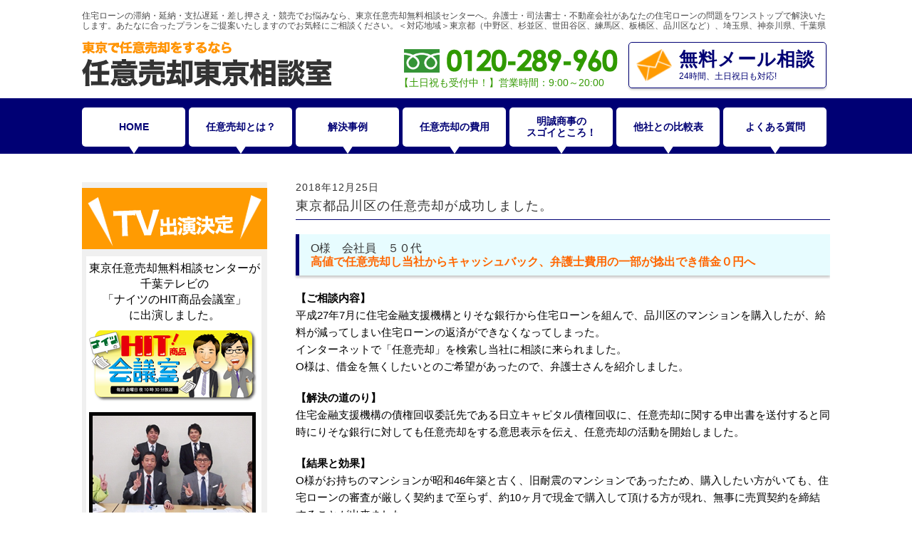

--- FILE ---
content_type: text/html; charset=UTF-8
request_url: https://ninbai-onestop.com/2018/12/25/%E6%9D%B1%E4%BA%AC%E9%83%BD%E5%93%81%E5%B7%9D%E5%8C%BA%E3%81%AE%E4%BB%BB%E6%84%8F%E5%A3%B2%E5%8D%B4%E3%81%8C%E6%88%90%E5%8A%9F%E3%81%97%E3%81%BE%E3%81%97%E3%81%9F%E3%80%82/
body_size: 9766
content:

<!DOCTYPE html>
<html lang="ja">
<head>
	<meta charset="UTF-8">
	<meta name="viewport" content="width=device-width,user-scalable=no,maximum-scale=1">
	<meta name="google-site-verification" content="4x8xoimdsNMnHqwPvHEjPYebL2qYOoQso1JazZp3mNQ" />
	<meta property="og:title" content="任意売却東京相談室〜住宅ローンの滞納でお困りなら〜">
	<meta property="og:type" content="website">
	<meta property="og:url" content="http://ninbai-onestop.com/2018/12/25/%E6%9D%B1%E4%BA%AC%E9%83%BD%E5%93%81%E5%B7%9D%E5%8C%BA%E3%81%AE%E4%BB%BB%E6%84%8F%E5%A3%B2%E5%8D%B4%E3%81%8C%E6%88%90%E5%8A%9F%E3%81%97%E3%81%BE%E3%81%97%E3%81%9F%E3%80%82/">
	<meta property="og:image" content="https://ninbai-onestop.com/wordpress/wp-content/themes/ninbai_onestop/img/slide01.png">
	<meta property="og:site_name" content="任意売却東京相談室〜住宅ローンの滞納でお困りなら〜">
	<meta property="og:description" content="任意売却東京相談室では、任意売却の新しいシステムを作成。売却代金から配分される仲介手数料を最大５０％キャッシュバックします。テレビで紹介されたお金が残る任意売却で、住宅ローン滞納・延納・支払遅延・競売などのお悩みを解決。（埼玉県を中心に関東圏対応。）">
	<title>東京都品川区の任意売却が成功しました。 | 任意売却に強い相談所は東京任意売却無料相談センター</title>
	
	<link rel="stylesheet" href="https://ninbai-onestop.com/wordpress/wp-content/themes/ninbai_onestop/css/reset.css">
	<link rel="stylesheet" href="https://ninbai-onestop.com/wordpress/wp-content/themes/ninbai_onestop/css/bxslider.css" />
	<link rel="stylesheet" href="https://ninbai-onestop.com/wordpress/wp-content/themes/ninbai_onestop/style.css?20260129093306">
	<link rel="stylesheet" href="//netdna.bootstrapcdn.com/font-awesome/4.0.3/css/font-awesome.min.css"> <!-- font-family : FontAwesome; -->
	
	<script src="https://ajax.googleapis.com/ajax/libs/jquery/3.2.1/jquery.min.js"></script>
<!--	<script src="--><!--/js/bxslider.js" /></script>-->
	<script src="https://ninbai-onestop.com/wordpress/wp-content/themes/ninbai_onestop/js/smoothscroll.js"></script>
	
<!--<script>-->
<!--	$(document).ready(function(){-->
<!--	-->
<!--			$(function(){-->
<!--			$('.slide_body').bxSlider({-->
<!--				slideWidth: 1350,-->
<!--				minSlides: 1,-->
<!--				maxSlides: 1,-->
<!--				moveSlides: 1,-->
<!--				slideMargin: 0,-->
<!--				auto: true,-->
<!--				speed: 500,-->
<!--				pause: 3200-->
<!--			});-->
<!--		});-->
<!---->
<!--	})-->
<!--</script>-->
	<!-- Global site tag (gtag.js) - Google Analytics -->
	<script async src="https://www.googletagmanager.com/gtag/js?id=UA-43854987-1"></script>
	<script>
		window.dataLayer = window.dataLayer || [];
		function gtag(){dataLayer.push(arguments);}
		gtag('js', new Date());

		gtag('config', 'UA-43854987-1');
	</script>
    
	
<!-- All in One SEO Pack 2.3.10.2 by Michael Torbert of Semper Fi Web Design[965,972] -->
<link rel="canonical" href="https://ninbai-onestop.com/2018/12/25/%e6%9d%b1%e4%ba%ac%e9%83%bd%e5%93%81%e5%b7%9d%e5%8c%ba%e3%81%ae%e4%bb%bb%e6%84%8f%e5%a3%b2%e5%8d%b4%e3%81%8c%e6%88%90%e5%8a%9f%e3%81%97%e3%81%be%e3%81%97%e3%81%9f%e3%80%82/" />
<!-- /all in one seo pack -->
<link rel='dns-prefetch' href='//s.w.org' />
<link rel="alternate" type="application/rss+xml" title="任意売却に強い相談所は東京任意売却無料相談センター &raquo; 東京都品川区の任意売却が成功しました。 のコメントのフィード" href="https://ninbai-onestop.com/2018/12/25/%e6%9d%b1%e4%ba%ac%e9%83%bd%e5%93%81%e5%b7%9d%e5%8c%ba%e3%81%ae%e4%bb%bb%e6%84%8f%e5%a3%b2%e5%8d%b4%e3%81%8c%e6%88%90%e5%8a%9f%e3%81%97%e3%81%be%e3%81%97%e3%81%9f%e3%80%82/feed/" />
		<script type="text/javascript">
			window._wpemojiSettings = {"baseUrl":"https:\/\/s.w.org\/images\/core\/emoji\/11\/72x72\/","ext":".png","svgUrl":"https:\/\/s.w.org\/images\/core\/emoji\/11\/svg\/","svgExt":".svg","source":{"concatemoji":"https:\/\/ninbai-onestop.com\/wordpress\/wp-includes\/js\/wp-emoji-release.min.js?ver=4.9.26"}};
			!function(e,a,t){var n,r,o,i=a.createElement("canvas"),p=i.getContext&&i.getContext("2d");function s(e,t){var a=String.fromCharCode;p.clearRect(0,0,i.width,i.height),p.fillText(a.apply(this,e),0,0);e=i.toDataURL();return p.clearRect(0,0,i.width,i.height),p.fillText(a.apply(this,t),0,0),e===i.toDataURL()}function c(e){var t=a.createElement("script");t.src=e,t.defer=t.type="text/javascript",a.getElementsByTagName("head")[0].appendChild(t)}for(o=Array("flag","emoji"),t.supports={everything:!0,everythingExceptFlag:!0},r=0;r<o.length;r++)t.supports[o[r]]=function(e){if(!p||!p.fillText)return!1;switch(p.textBaseline="top",p.font="600 32px Arial",e){case"flag":return s([55356,56826,55356,56819],[55356,56826,8203,55356,56819])?!1:!s([55356,57332,56128,56423,56128,56418,56128,56421,56128,56430,56128,56423,56128,56447],[55356,57332,8203,56128,56423,8203,56128,56418,8203,56128,56421,8203,56128,56430,8203,56128,56423,8203,56128,56447]);case"emoji":return!s([55358,56760,9792,65039],[55358,56760,8203,9792,65039])}return!1}(o[r]),t.supports.everything=t.supports.everything&&t.supports[o[r]],"flag"!==o[r]&&(t.supports.everythingExceptFlag=t.supports.everythingExceptFlag&&t.supports[o[r]]);t.supports.everythingExceptFlag=t.supports.everythingExceptFlag&&!t.supports.flag,t.DOMReady=!1,t.readyCallback=function(){t.DOMReady=!0},t.supports.everything||(n=function(){t.readyCallback()},a.addEventListener?(a.addEventListener("DOMContentLoaded",n,!1),e.addEventListener("load",n,!1)):(e.attachEvent("onload",n),a.attachEvent("onreadystatechange",function(){"complete"===a.readyState&&t.readyCallback()})),(n=t.source||{}).concatemoji?c(n.concatemoji):n.wpemoji&&n.twemoji&&(c(n.twemoji),c(n.wpemoji)))}(window,document,window._wpemojiSettings);
		</script>
		<style type="text/css">
img.wp-smiley,
img.emoji {
	display: inline !important;
	border: none !important;
	box-shadow: none !important;
	height: 1em !important;
	width: 1em !important;
	margin: 0 .07em !important;
	vertical-align: -0.1em !important;
	background: none !important;
	padding: 0 !important;
}
</style>
<link rel='https://api.w.org/' href='https://ninbai-onestop.com/wp-json/' />
<link rel="EditURI" type="application/rsd+xml" title="RSD" href="https://ninbai-onestop.com/wordpress/xmlrpc.php?rsd" />
<link rel="wlwmanifest" type="application/wlwmanifest+xml" href="https://ninbai-onestop.com/wordpress/wp-includes/wlwmanifest.xml" /> 
<link rel='prev' title='東京都狛江市の任意売却が成功しました。' href='https://ninbai-onestop.com/2018/12/23/%e6%9d%b1%e4%ba%ac%e9%83%bd%e7%8b%9b%e6%b1%9f%e5%b8%82%e3%81%ae%e4%bb%bb%e6%84%8f%e5%a3%b2%e5%8d%b4%e3%81%8c%e6%88%90%e5%8a%9f%e3%81%97%e3%81%be%e3%81%97%e3%81%9f%e3%80%82/' />
<link rel='next' title='任意売却東京のホームページをご覧いただき、ありがとうございます。' href='https://ninbai-onestop.com/2018/12/30/%e4%bb%bb%e6%84%8f%e5%a3%b2%e5%8d%b4%e6%9d%b1%e4%ba%ac%e3%81%ae%e3%83%9b%e3%83%bc%e3%83%a0%e3%83%9a%e3%83%bc%e3%82%b8%e3%82%92%e3%81%94%e8%a6%a7%e3%81%84%e3%81%9f%e3%81%a0%e3%81%8d%e3%80%81%e3%81%82/' />
<meta name="generator" content="WordPress 4.9.26" />
<link rel='shortlink' href='https://ninbai-onestop.com/?p=1771' />
<link rel="alternate" type="application/json+oembed" href="https://ninbai-onestop.com/wp-json/oembed/1.0/embed?url=https%3A%2F%2Fninbai-onestop.com%2F2018%2F12%2F25%2F%25e6%259d%25b1%25e4%25ba%25ac%25e9%2583%25bd%25e5%2593%2581%25e5%25b7%259d%25e5%258c%25ba%25e3%2581%25ae%25e4%25bb%25bb%25e6%2584%258f%25e5%25a3%25b2%25e5%258d%25b4%25e3%2581%258c%25e6%2588%2590%25e5%258a%259f%25e3%2581%2597%25e3%2581%25be%25e3%2581%2597%25e3%2581%259f%25e3%2580%2582%2F" />
<link rel="alternate" type="text/xml+oembed" href="https://ninbai-onestop.com/wp-json/oembed/1.0/embed?url=https%3A%2F%2Fninbai-onestop.com%2F2018%2F12%2F25%2F%25e6%259d%25b1%25e4%25ba%25ac%25e9%2583%25bd%25e5%2593%2581%25e5%25b7%259d%25e5%258c%25ba%25e3%2581%25ae%25e4%25bb%25bb%25e6%2584%258f%25e5%25a3%25b2%25e5%258d%25b4%25e3%2581%258c%25e6%2588%2590%25e5%258a%259f%25e3%2581%2597%25e3%2581%25be%25e3%2581%2597%25e3%2581%259f%25e3%2580%2582%2F&#038;format=xml" />
</head>
<body>
	<header>
		<div class="wrap ajust">
			<p class="description">住宅ローンの滞納・延納・支払遅延・差し押さえ・競売でお悩みなら、東京任意売却無料相談センターへ。弁護士・司法書士・不動産会社があなたの住宅ローンの問題をワンストップで解決いたします。あたなに合ったプランをご提案いたしますのでお気軽にご相談ください。＜対応地域＞東京都（中野区、杉並区、世田谷区、練馬区、板橋区、品川区など）、埼玉県、神奈川県、千葉県</p>
			<h1><a href="https://ninbai-onestop.com"><img src="https://ninbai-onestop.com/wordpress/wp-content/themes/ninbai_onestop/img/siteTitle.png" alt="任意売却東京相談室〜住宅ローンの滞納でお困りなら〜" /></a></h1>
			<div class="contactBox">
				<div class="tel">
					<p class="number"><img src="https://ninbai-onestop.com/wordpress/wp-content/themes/ninbai_onestop/img/numberGreen.png" alt="0120-289-960" /></p>
					<p class="businessHour">【土日祝も受付中！】営業時間：9:00～20:00</p>
				</div>
				<p class="mail"><a href="/contact/">無料メール相談<span>24時間、土日祝日も対応!</span></a></p>
			</div>
		</div>
	</header>
	<nav>
		<ul>
			<li><a href="https://ninbai-onestop.com">HOME</a></li>
			<li><a href="/categories/2001316-2/">任意売却とは？</a></li>
			<li><a href="/case/">解決事例</a></li>
			<li><a href="/categories/2001384-2/">任意売却の費用</a></li>
			<li><a href="/service/1692284-2/">明誠商事の<br>スゴイところ！</a></li>
			<li><a href="/categories/14331349537263-2/">他社との比較表</a></li>
			<li><a href="/7440374-2/">よくある質問</a></li>
		</ul>
	</nav>
		
	
	
<div class="mainBox">
 <div class="wrap">
	 <div class="mainCont">
		 
					 		
				<div class="postArea">
					<h2><span class="postTime">2018年12月25日</span>東京都品川区の任意売却が成功しました。</h2>
					<h3>O様　会社員　５０代<br />
<strong><span style="color: #ff6600;">高値で任意売却し当社からキャッシュバック、弁護士費用の一部が捻出でき借金０円へ</span></strong></h3>
<p><strong>【ご相談内容】</strong><br />
平成27年7月に住宅金融支援機構とりそな銀行から住宅ローンを組んで、品川区のマンションを購入したが、給料が減ってしまい住宅ローンの返済ができなくなってしまった。<br />
インターネットで「任意売却」を検索し当社に相談に来られました。<br />
O様は、借金を無くしたいとのご希望があったので、弁護士さんを紹介しました。</p>
<p><strong>【解決の道のり】</strong><br />
住宅金融支援機構の債権回収委託先である日立キャピタル債権回収に、任意売却に関する申出書を送付すると同時にりそな銀行に対しても任意売却をする意思表示を伝え、任意売却の活動を開始しました。</p>
<p><strong>【結果と効果】</strong><br />
O様がお持ちのマンションが昭和46年築と古く、旧耐震のマンションであったため、購入したい方がいても、住宅ローンの審査が厳しく契約まで至らず、約10ヶ月で現金で購入して頂ける方が現れ、無事に売買契約を締結することが出来ました。<br />
古いマンションであったので売買金額が低くなり、当社からのキャッシュバックも17万円程になったが、それでも弁護士さんの費用の一部を賄えました。<br />
O様にはアンケートもご協力頂き、誠にありがとうございます。</p>
<p><img class="alignnone wp-image-1772" src="http://ninbai-onestop.com/wordpress/wp-content/uploads/2018/12/品川区O様-212x300.jpg" alt="" width="632" height="894" srcset="https://ninbai-onestop.com/wordpress/wp-content/uploads/2018/12/品川区O様-212x300.jpg 212w, https://ninbai-onestop.com/wordpress/wp-content/uploads/2018/12/品川区O様-768x1086.jpg 768w, https://ninbai-onestop.com/wordpress/wp-content/uploads/2018/12/品川区O様-724x1024.jpg 724w" sizes="(max-width: 632px) 100vw, 632px" /></p>
<p>当社のキャッシュバックは、確実に住宅ローンを終わらせる近道になります。<br />
最後に、O様、任意売却を当社にご依頼していただき、誠にありがとうございました。</p>
<p><strong>任意売却と債務整理の両方ができる！</strong><br />
<strong>東京の任意売却は明誠商事へ</strong><br />
<strong>「任意売却手数料最大50％返金」で弁護士費用の全部又は一部が払え借金0に。</strong></p>
<p><img class="alignnone wp-image-1539" src="http://ninbai-onestop.com/wordpress/wp-content/uploads/2018/07/飛田2-300x285.jpg" alt="" width="283" height="269" srcset="https://ninbai-onestop.com/wordpress/wp-content/uploads/2018/07/飛田2-300x285.jpg 300w, https://ninbai-onestop.com/wordpress/wp-content/uploads/2018/07/飛田2.jpg 473w" sizes="(max-width: 283px) 100vw, 283px" /></p>
<p><strong>任意売却の進め方、債務整理の方法を丁寧にご説明致します。</strong><br />
<strong>フリーダイヤル　０１２０－２８９－９６０まで、お電話お待ちしております。</strong></p>
				</div><!-- postArea -->
			
									
	
			<ul class="pagenation">
				<li class="prev">
											<a href="https://ninbai-onestop.com/2018/12/23/%e6%9d%b1%e4%ba%ac%e9%83%bd%e7%8b%9b%e6%b1%9f%e5%b8%82%e3%81%ae%e4%bb%bb%e6%84%8f%e5%a3%b2%e5%8d%b4%e3%81%8c%e6%88%90%e5%8a%9f%e3%81%97%e3%81%be%e3%81%97%e3%81%9f%e3%80%82/" title="東京都狛江市の任意売却が成功しました。">東京都狛江市の任意売...</a>
									</li>
			<li><a href="https://ninbai-onestop.com/新着情報＆トピックス/">一覧へ</a></li>
			<li class="next">
											<a href="https://ninbai-onestop.com/2018/12/30/%e4%bb%bb%e6%84%8f%e5%a3%b2%e5%8d%b4%e6%9d%b1%e4%ba%ac%e3%81%ae%e3%83%9b%e3%83%bc%e3%83%a0%e3%83%9a%e3%83%bc%e3%82%b8%e3%82%92%e3%81%94%e8%a6%a7%e3%81%84%e3%81%9f%e3%81%a0%e3%81%8d%e3%80%81%e3%81%82/" title="任意売却東京のホームページをご覧いただき、ありがとうございます。">任意売却東京のホーム... </a>
									</li>
			</ul><!-- .pagenav --> 
			
					 <div class="underBox">
				<p><a href="お問合せ・ご相談フォーム"><img src="/common/445fcc29.jpg"></a></p>
				<p class="link right"><a href="#top" class="page_top">このページのトップに戻る</a></p>
		 </div>		
	 </div><!--mainCont-->
	 
		<!--sidebar-->

<div class="sidebar">
	<div class="tvshow">
		<p>東京任意売却無料相談センターが<br>千葉テレビの<br>「ナイツのHIT商品会議室」<br>に出演しました。</p>
		<p class="linkBtn"><a href="http://www.knights-kaigisitsu.info/" target="_blank"><img src="https://ninbai-onestop.com/wordpress/wp-content/themes/ninbai_onestop/img/btnHit.png" alt="ナイツのHIT商品会議室"　/></a></p>
		<p class="shot"><a href="https://ninbai-onestop.com/wordpress/wp-content/themes/ninbai_onestop/img/photoHigh.png"><img src="https://ninbai-onestop.com/wordpress/wp-content/themes/ninbai_onestop/img/photo.png" alt="ナイツのHIT商品会議室 記念撮影" /></a></p>
		<p>《3カ月間限定公開!》<br>実際の放送内容をご覧頂けます。</p>
		<ul class="episode">
			<li><a href="https://ninbai-onestop.com/wordpress/wp-content/themes/ninbai_onestop/movie/naitsu_01.mp4" target="_blank">第1回</a></li>
			<li><a href="https://ninbai-onestop.com/wordpress/wp-content/themes/ninbai_onestop/movie/naitsu_02.mp4" target="_blank">第2回</a></li>
			<li><a href="https://ninbai-onestop.com/wordpress/wp-content/themes/ninbai_onestop/movie/naitsu_03.mp4" target="_blank">第3回</a></li>
			<li><a href="https://ninbai-onestop.com/wordpress/wp-content/themes/ninbai_onestop/movie/naitsu_04.mp4" target="_blank">第4回</a></li>
		</ul>
	</div>
	<div class="newsArea">
		<h3>よくあるご質問</h3>
		<div class="newsBox">
									<ul>
				<li>
					<a href="https://ninbai-onestop.com/2018/09/19/%e4%bb%bb%e6%84%8f%e5%a3%b2%e5%8d%b4%e5%be%8c%e3%81%ae%e7%94%9f%e6%b4%bb%e3%81%a8%e3%81%af%ef%bc%9f%ef%bc%88%e4%bb%bb%e6%84%8f%e6%95%b4%e7%90%86%e3%80%81%e5%80%8b%e4%ba%ba%e5%86%8d%e7%94%9f%e3%80%81/">
						<span class="postTime">2018年09月19日</span>任意売却後の生活とは？（任意整理、個人再生、自己破産の選択）					</a>
				</li>
			</ul>
						<ul>
				<li>
					<a href="https://ninbai-onestop.com/2018/09/19/%e4%bb%bb%e6%84%8f%e5%a3%b2%e5%8d%b4%e3%81%a7%e5%a3%b2%e5%8d%b4%e3%81%a7%e3%81%8d%e3%81%aa%e3%81%8b%e3%81%a3%e3%81%9f%e5%a0%b4%e5%90%88%e3%81%af%e3%81%a9%e3%81%86%e3%81%aa%e3%82%8b%e3%81%ae%ef%bc%9f/">
						<span class="postTime">2018年09月19日</span>任意売却で売却できなかった場合はどうなるの？					</a>
				</li>
			</ul>
						<ul>
				<li>
					<a href="https://ninbai-onestop.com/2018/09/11/%e4%bb%bb%e6%84%8f%e5%a3%b2%e5%8d%b4%e3%82%92%e3%81%99%e3%82%8b%e3%81%a8%e3%83%96%e3%83%a9%e3%83%83%e3%82%af%e3%83%aa%e3%82%b9%e3%83%88%e3%81%ab%e8%bc%89%e3%82%8b%ef%bc%9f%e3%81%af%e9%96%93%e9%81%95/">
						<span class="postTime">2018年09月11日</span>任意売却をするとブラックリストに載る？は間違いです！					</a>
				</li>
			</ul>
						<ul>
				<li>
					<a href="https://ninbai-onestop.com/2018/08/23/%e4%bb%bb%e6%84%8f%e5%a3%b2%e5%8d%b4%e3%81%ae%e3%83%a1%e3%83%aa%e3%83%83%e3%83%88%e3%83%bb%e3%83%87%e3%83%a1%e3%83%aa%e3%83%83%e3%83%88%e3%81%ab%e3%81%a4%e3%81%84%e3%81%a6/">
						<span class="postTime">2018年08月23日</span>任意売却のメリット・デメリットについて					</a>
				</li>
			</ul>
						<ul>
				<li>
					<a href="https://ninbai-onestop.com/2018/08/20/%e4%bb%bb%e6%84%8f%e5%a3%b2%e5%8d%b4%e3%81%99%e3%81%b9%e3%81%8d%e3%81%8b%e3%80%82%e8%87%aa%e5%b7%b1%e7%a0%b4%e7%94%a3%e3%81%99%e3%81%b9%e3%81%8d%e3%81%8b%e3%80%82%e3%81%ab%e3%81%a4%e3%81%84%e3%81%a6/">
						<span class="postTime">2018年08月20日</span>任意売却すべきか。自己破産すべきか。について					</a>
				</li>
			</ul>
						<ul>
				<li>
					<a href="https://ninbai-onestop.com/2018/08/16/%e4%bb%bb%e6%84%8f%e5%a3%b2%e5%8d%b4%e3%81%af%e5%bc%81%e8%ad%b7%e5%a3%ab%e3%81%ab%e7%9b%b8%e8%ab%87%e3%81%99%e3%82%8b%e3%81%b9%e3%81%8d%e3%81%8b%ef%bc%9f/">
						<span class="postTime">2018年08月16日</span>任意売却は弁護士に相談するべきか？					</a>
				</li>
			</ul>
						<ul>
				<li>
					<a href="https://ninbai-onestop.com/2018/08/09/%e4%bb%bb%e6%84%8f%e5%a3%b2%e5%8d%b4%e3%81%ab%e3%81%8b%e3%81%8b%e3%82%8b%e6%9c%9f%e9%96%93%e3%82%84%e6%9c%9f%e9%99%90%e3%81%af%e3%81%a9%e3%82%8c%e3%81%90%e3%82%89%e3%81%84%ef%bc%9f/">
						<span class="postTime">2018年08月09日</span>任意売却にかかる期間や期限はどれぐらい？					</a>
				</li>
			</ul>
						<ul>
				<li>
					<a href="https://ninbai-onestop.com/2018/08/07/%e4%bb%bb%e6%84%8f%e5%a3%b2%e5%8d%b4%e3%81%a8%e3%81%af%ef%bc%9f/">
						<span class="postTime">2018年08月07日</span>任意売却とは？					</a>
				</li>
			</ul>
						<ul>
				<li>
					<a href="https://ninbai-onestop.com/2018/07/26/%e4%bb%bb%e6%84%8f%e5%a3%b2%e5%8d%b4%e3%81%af%e9%80%a3%e5%b8%af%e4%bf%9d%e8%a8%bc%e4%ba%ba%e3%81%ab%e3%81%8b%e3%81%8b%e3%82%8b%e8%bf%b7%e6%83%91%e3%82%92%e6%9c%80%e4%bd%8e%e9%99%90%e3%81%ab%e3%81%97/">
						<span class="postTime">2018年07月26日</span>任意売却は連帯保証人にかかる迷惑を最低限にします					</a>
				</li>
			</ul>
						<ul>
				<li>
					<a href="https://ninbai-onestop.com/2018/07/26/%e3%81%aa%e3%81%9c%e4%bb%bb%e6%84%8f%e5%a3%b2%e5%8d%b4%e5%b0%82%e9%96%80%e3%81%ae%e4%b8%8d%e5%8b%95%e7%94%a3%e4%bc%9a%e7%a4%be%e3%81%ab%e4%be%9d%e9%a0%bc%e3%81%97%e3%81%9f%e6%96%b9%e3%81%8c%e8%89%af/">
						<span class="postTime">2018年07月26日</span>なぜ任意売却専門の不動産会社に依頼した方が良いのか？					</a>
				</li>
			</ul>
						<ul>
				<li>
					<a href="https://ninbai-onestop.com/2018/07/26/%e4%bb%bb%e6%84%8f%e5%a3%b2%e5%8d%b4%e3%81%a8%e7%ab%b6%e5%a3%b2%e3%81%ae%e9%81%95%e3%81%84/">
						<span class="postTime">2018年07月26日</span>任意売却と競売の違い					</a>
				</li>
			</ul>
						<ul>
				<li>
					<a href="https://ninbai-onestop.com/2018/07/25/%e4%bb%bb%e6%84%8f%e5%a3%b2%e5%8d%b4%e5%be%8c%e3%81%ae%e6%ae%8b%e5%82%b5%e5%8b%99%e3%81%af%e3%81%a9%e3%81%86%e3%81%aa%e3%82%8b%e3%81%ae%ef%bc%9f/">
						<span class="postTime">2018年07月25日</span>任意売却後の残債務はどうなるの？					</a>
				</li>
			</ul>
						<ul>
				<li>
					<a href="https://ninbai-onestop.com/2018/07/24/%e4%bb%bb%e6%84%8f%e5%a3%b2%e5%8d%b4%e3%81%ae%e6%b5%81%e3%82%8c%ef%bc%88%e3%81%94%e7%9b%b8%e8%ab%87%ef%bd%9e%e6%89%8b%e7%b6%9a%e3%81%8d%e3%80%81%e8%a7%a3%e6%b1%ba%e3%81%be%e3%81%a7%ef%bc%89/">
						<span class="postTime">2018年07月24日</span>任意売却の流れ（ご相談～手続き、解決まで）					</a>
				</li>
			</ul>
						<ul>
				<li>
					<a href="https://ninbai-onestop.com/2018/07/08/%e4%bd%8f%e5%ae%85%e3%83%ad%e3%83%bc%e3%83%b3%e3%82%84%e7%a8%8e%e9%87%91%e3%81%8c%e6%89%95%e3%81%88%e3%81%aa%e3%81%84%e3%81%94%e7%9b%b8%e8%ab%87%e3%80%81%e4%bb%bb%e6%84%8f%e5%a3%b2%e5%8d%b4%e4%bc%9a/">
						<span class="postTime">2018年07月08日</span>住宅ローンや税金が払えないご相談、任意売却会社の営業トーク（東京都千代田区）					</a>
				</li>
			</ul>
						<ul>
				<li>
					<a href="https://ninbai-onestop.com/2018/07/07/%e4%bb%bb%e6%84%8f%e5%a3%b2%e5%8d%b4%e3%81%ae%e7%95%99%e6%84%8f%e7%82%b9%e3%81%a8%e3%81%af%ef%bc%9f%ef%bc%88%e6%9d%b1%e4%ba%ac%e9%83%bd%e5%8d%83%e4%bb%a3%e7%94%b0%e5%8c%ba%ef%bc%89/">
						<span class="postTime">2018年07月07日</span>任意売却の留意点とは？（東京都千代田区）					</a>
				</li>
			</ul>
						<ul>
				<li>
					<a href="https://ninbai-onestop.com/2018/07/06/%e4%bb%bb%e6%84%8f%e5%a3%b2%e5%8d%b4%e3%81%ae%e8%b2%bb%e7%94%a8%e3%81%af%e3%81%84%e3%81%8f%e3%82%89%ef%bc%9f%e4%bb%bb%e6%84%8f%e5%a3%b2%e5%8d%b4%e4%bc%9a%e7%a4%be%e3%81%ae%e5%a0%b1%e9%85%ac%e3%81%af/">
						<span class="postTime">2018年07月06日</span>任意売却の費用はいくら？任意売却会社の報酬はどのくらい？（東京都千代田区）					</a>
				</li>
			</ul>
						<ul>
				<li>
					<a href="https://ninbai-onestop.com/2018/07/05/%e4%bb%bb%e6%84%8f%e5%a3%b2%e5%8d%b4%e3%81%ae%e4%be%a1%e6%a0%bc%e3%83%bb%e6%9d%a1%e4%bb%b6%e3%81%af%e8%aa%b0%e3%81%8c%e6%b1%ba%e3%82%81%e3%82%8b%ef%bc%9f/">
						<span class="postTime">2018年07月05日</span>任意売却の価格・条件は誰が決める？（東京都千代田区）					</a>
				</li>
			</ul>
						<ul>
				<li>
					<a href="https://ninbai-onestop.com/2018/07/05/%e6%9d%b1%e4%ba%ac%e5%9c%b0%e6%96%b9%e8%a3%81%e5%88%a4%e6%89%80%e3%81%8b%e3%82%89%e9%81%b8%e4%bb%bb%e3%81%95%e3%82%8c%e3%81%9f%e7%a0%b4%e7%94%a3%e7%ae%a1%e8%b2%a1%e4%ba%ba%e3%81%8b%e3%82%89%e4%bb%bb/">
						<span class="postTime">2018年07月05日</span>東京地方裁判所から選任された破産管財人から任意売却のご依頼(東京都千代田区）					</a>
				</li>
			</ul>
						<ul>
				<li>
					<a href="https://ninbai-onestop.com/2018/07/05/%e5%80%8b%e4%ba%ba%e5%86%8d%e7%94%9f%e3%81%ab%e3%81%a4%e3%81%84%e3%81%a6%ef%bc%88%e6%9d%b1%e4%ba%ac%e9%83%bd%e5%8d%83%e4%bb%a3%e7%94%b0%e5%8c%ba%ef%bc%89/">
						<span class="postTime">2018年07月05日</span>個人再生について（東京都千代田区）					</a>
				</li>
			</ul>
						<ul>
				<li>
					<a href="https://ninbai-onestop.com/2017/03/13/%e4%bb%bb%e6%84%8f%e5%a3%b2%e5%8d%b4%e5%be%8c%e3%81%ae%e6%ae%8b%e5%82%b5%e3%82%92%e3%81%a9%e3%81%86%e3%81%97%e3%81%9f%e3%82%89%e3%81%84%e3%81%84%e3%81%8b%ef%bc%9f/">
						<span class="postTime">2017年03月13日</span>任意売却のご相談・・・任意売却後の残債をどうしたらいいか？					</a>
				</li>
			</ul>
						<ul>
				<li>
					<a href="https://ninbai-onestop.com/2017/02/16/%e4%bd%8f%e5%ae%85%e3%83%ad%e3%83%bc%e3%83%b3%e3%81%a3%e3%81%a6%e3%81%a9%e3%81%ae%e3%81%8f%e3%82%89%e3%81%84%e6%bb%9e%e7%b4%8d%e3%81%99%e3%82%8b%e3%81%a8%e3%81%be%e3%81%9a%e3%81%84%ef%bc%9f/">
						<span class="postTime">2017年02月16日</span>住宅ローンってどのくらい滞納するとまずい？					</a>
				</li>
			</ul>
						<ul>
				<li>
					<a href="https://ninbai-onestop.com/2016/08/18/%e4%bb%bb%e6%84%8f%e5%a3%b2%e5%8d%b4%e5%be%8c%e3%80%81%e6%ae%8b%e3%81%a3%e3%81%9f%e5%80%9f%e9%87%91%e3%81%af%e3%81%a9%e3%81%86%e3%81%97%e3%81%9f%e3%82%89%e8%89%af%e3%81%84%e3%81%ae%ef%bc%9f/">
						<span class="postTime">2016年08月18日</span>任意売却後、残った借金はどうしたら良いの？					</a>
				</li>
			</ul>
						<ul>
				<li>
					<a href="https://ninbai-onestop.com/2016/08/18/%e7%ab%b6%e5%a3%b2%e6%89%8b%e7%b6%9a%e3%81%8d%e3%81%ab%e5%85%a5%e3%81%a3%e3%81%a6%e3%81%97%e3%81%be%e3%81%a3%e3%81%a6%e3%82%82%e4%bb%bb%e6%84%8f%e5%a3%b2%e5%8d%b4%e3%81%ab%e5%88%87%e3%82%8a%e6%9b%bf/">
						<span class="postTime">2016年08月18日</span>競売手続きに入ってしまっても任意売却に切り替えることはできるの？					</a>
				</li>
			</ul>
						<ul>
				<li>
					<a href="https://ninbai-onestop.com/2016/08/18/%e4%bd%8f%e5%ae%85%e3%83%ad%e3%83%bc%e3%83%b3%e3%81%8c%e6%89%95%e3%81%88%e3%81%aa%e3%81%84%ef%bc%81%e3%81%9d%e3%82%93%e3%81%aa%e6%99%82%e3%81%af%e3%81%a9%e3%81%86%e3%81%97%e3%81%9f%e3%82%89%e8%89%af/">
						<span class="postTime">2016年08月18日</span>住宅ローンが払えない！そんな時はどうしたら良いの？対処法は？					</a>
				</li>
			</ul>
									<p class="more"><a href="/よくあるご質問/">もっと見る</a></p>
		</div>
	</div><!--newArea-->
	<p class="cashbackEx"><img src="https://ninbai-onestop.com/wordpress/wp-content/themes/ninbai_onestop/img/cashbackExample.png" alt="任意売却費用の最大50%現金還元" /></p>

	<div style="width: 100%; height: auto; margin-top: 0px;"><a href="https://www.saitama-ninibaikyaku.jp/"><img src="/common/banner_saitama.jpg" style="width: 100%; height: auto;" alt="任意売却東京相談室はこちら！"></a></div>
</div>

<!--/sidebar-->
 </div>
</div><!--mainContent-->

<!--<div class="stepBox">-->
<!--	<div class="wrap">-->
<!--	<h3>任意売却の流れ</h3>-->
<!--	<p>活動を開始してから、任意売却が成立するまでにかかる時間は平均で1～3ヶ月程度です。<br>ただし、債務の状況やご家族の都合などにより、大きく異なりますので、あくまで参考程度とお考えください。</p>-->
<!--	<ul>-->
<!--		<li>-->
<!--			<dl>-->
<!--				<dt><img src="--><!--/img/stepSample.png"></dt>-->
<!--				<dd>ご相談受付</dd>-->
<!--			</dl>-->
<!--		</li>-->
<!--		<li>-->
<!--			<dl>-->
<!--				<dt><img src="--><!--/img/stepSample.png"></dt>-->
<!--				<dd>個別相談</dd>-->
<!--			</dl>-->
<!--		</li>-->
<!--		<li>-->
<!--			<dl>-->
<!--				<dt><img src="--><!--/img/stepSample.png"></dt>-->
<!--				<dd>金融機関と話し合い</dd>-->
<!--			</dl>-->
<!--		</li>-->
<!--		<li>-->
<!--			<dl>-->
<!--				<dt><img src="--><!--/img/stepSample.png"></dt>-->
<!--				<dd>解決への活動</dd>-->
<!--			</dl>-->
<!--		</li>-->
<!--		<li>-->
<!--			<dl>-->
<!--				<dt><img src="--><!--/img/stepSample.png"></dt>-->
<!--				<dd>任意売却成立</dd>-->
<!--			</dl>-->
<!--		</li>-->
<!--		<li>-->
<!--			<dl>-->
<!--				<dt><img src="--><!--/img/stepSample.png"></dt>-->
<!--				<dd>新生活スタート</dd>-->
<!--			</dl>-->
<!--		</li>-->
<!--	</ul>-->
<!--	</div>-->
<!--</div>-->

<footer>
	<div class="messageBox">
		<div class="wrap">
		<p><img src="https://ninbai-onestop.com/wordpress/wp-content/themes/ninbai_onestop/img/cashbackTextWide.png" alt="住宅ローンでお困りの全ての方へ 任意売却手数料最大50%返金" /></p>
		<p class="comment">0円でできて借金も解決できる! 任意売却の手数料は売却代金からの生産のため、お客様のご負担はございません。</p>
	</div>
	</div>
	<p class="freeconsul"><span>無料相談</span>弁護士との共同の任意売却なので守秘義務が守られます。</p>
	<div class="contactBox">
		<div class="wrap ajust">
			<div class="telBox">
				<p class="number"><img src="https://ninbai-onestop.com/wordpress/wp-content/themes/ninbai_onestop/img/numberGreen2.png" alt="0120-289-960" /></p>
				<p class="businessHour">【土日祝も受付中！】営業時間：9:00～18:00</p>
			</div>
			<div class="webBox">
				<p>webからのお問い合わせは24時間受付しております！</p>
				<p class="btn"><a href="/contact/"><span>24時間受付</span>無料相談申込み</a></p>
			</div>
		</div>
	</div><!--contactBox-->
	<div class="footerListBox">
		<div class="wrap">
			<ul>
				<li><a href="/categories/14331349537263-2/">任意売却と競売の違い</a></li>
				<li><a href="/categories/2001319-2/">任意売却7つのメリット</a></li>
				<li><a href="/categories/2001367-2/">競売8つのデメリット</a></li>
				<li><a href="/categories/1624183-2/">任意売却の流れ</a></li>
				<li><a href="/categories/2001384-2/">費用について</a></li>
			</ul>
			<ul>
				<li><a href="/categories/2001385-2/">再出発応援資金とは？</a></li>
				<li><a href="/categories/14545797391176-2/">誰に頼めばいいの？</a></li>
				<li><a href="/categories/14530348323978-2/">あなたの危険度チェック</a></li>
				<li><a href="/categories/14534554055636-2/">高く売るためのコツ</a></li>
				<li><a href="/categories/14331349537263-2/">選ばれる理由</a></li>
			</ul>
			<ul>
				<li><a href="/case/">解決事例のご紹介</a></li>
				<li><a href="/case/2001979-2/">CASE２債権者が多く、他社で断られた</a></li>
				<li><a href="/case/2001989-2/">CASE３競売まで１ヶ月時間がない！！</a></li>
				<li><a href="/case/2001990-2/">CASE４自宅を手放さずに済んだ！</a></li>
				<li><a href="/7440374-2/">よくあるご質問</a></li>
			</ul>
			<ul>
				<li><a href="/company/">会社概要</a></li>
				<li><a href="/company/1624187-2/">代表者ごあいさつ</a></li>
				<li><a href="/company/1624188-2/">アクセス・地図</a></li>
				<li><a href="/contact/">お問合せ・ご相談フォーム</a></li>
				<li><a href="/1624192-2/">リンク集</a></li>
			</ul>
		</div>
	</div>
	<small>&copy; 2026 明誠商事</small>
</footer>
<script>
$(document).ready(function() {
  var pagetop = $('.pageTop');
  		pagetop.hide();
    $(window).scroll(function () {
       if ($(this).scrollTop() > 500) {
            pagetop.fadeIn();
       } else {
            pagetop.fadeOut();
            }
       });
       pagetop.click(function () {
           $('body, html').animate({ scrollTop: 0 }, 500);
              return false;
   });
});
</script>
<p class="pageTop"></p>
</body>
</html>

--- FILE ---
content_type: text/css
request_url: https://ninbai-onestop.com/wordpress/wp-content/themes/ninbai_onestop/style.css?20260129093306
body_size: 8143
content:
@charset "UTF-8";/*!
Theme Name: ninbai_onestop
Author: star-next
Author URI: 
Description: 
*/body{font-family:Hiragino Sans,"ヒラギノ角ゴシック",Hiragino Kaku Gothic ProN,"ヒラギノ角ゴ ProN W3",Roboto,"Droid Sans",YuGothic,"游ゴシック",Meiryo,"メイリオ",Verdana,"ＭＳ Ｐゴシック",sans-serif}html{font-weight:normal;font-size:16px;font-family:-apple-system,BlinkMacSystemFont,"Helvetica Neue","Original Yu Gothic","Yu Gothic",YuGothic,Verdana,Meiryo,"M+ 1p",sans-serif}.page_top{display:none!important}.pageTop{position:fixed;display:block;bottom:40px;right:40px;width:40px;height:40px;border-radius:100%;background:#000074}.pageTop:before{content:"";position:absolute;top:50%;left:50%;-webkit-transform:translate(-50%,-50%);transform:translate(-50%,-50%);display:block;width:0;height:0;border-bottom:10px solid #fff;border-left:7px solid transparent;border-right:7px solid transparent}.wrap{margin:0 auto!important;width:1050px!important}header{padding:15px 0}header .ajust{position:relative}header .description{margin:0 0 15px;font-size:12px;line-height:1.2;color:#494949}header .contactBox{position:absolute;top:54px;right:0}header .contactBox .tel{float:left;margin-right:20px;color:#390}header .contactBox .tel:before{position:absolute;content:"";width:50px;height:35px;background:url(img/iconFreedialGreen.png) no-repeat;background-size:contain;background-position:center top}header .contactBox .tel .number{position:relative;margin:0 0 8px;padding-left:60px}header .contactBox .tel .businessHour{position:relative;left:-7px;font-size:14px}header .contactBox .mail{float:right;position:relative;top:-10px;right:5px;font-weight:bold;font-size:24px;letter-spacing:1px;color:#000074;-webkit-border-radius:5px;-moz-border-radius:5px;border-radius:5px;-webkit-box-shadow:0 2px 3px #ccc;-moz-box-shadow:0 2px 3px #ccc;box-shadow:0 2px 3px #ccc}header .contactBox .mail span{display:block;margin:5px 0 0;font-weight:normal;font-size:12px;letter-spacing:0}header .contactBox .mail a{display:block;padding:10px 15px 10px 70px;font-size:26px;color:#000074;text-decoration:none;-webkit-border-radius:5px;-moz-border-radius:5px;border-radius:5px;border:1px solid #000074;background:url(img/iconMail.png) no-repeat;background-size:18%;background-position:10px center;-webkit-transition:all .2s linear;-moz-transition:all .2s linear;-ms-transition:all .2s linear;-o-transition:all .2s linear;transition:all .2s linear}header .contactBox .mail a:hover{opacity:.6}nav{background:#000074}nav ul{overflow:hidden;margin:0 auto;padding:13px 0 10px;width:1050px;text-align:center}nav li{float:left;display:table;position:relative;margin-right:5px;line-height:1.2;background:#fff;-webkit-border-radius:5px;-moz-border-radius:5px;border-radius:5px}nav li:after{content:"";display:block;position:absolute;margin:auto;left:0;right:0;bottom:-25px;width:0;height:0;border-bottom:15px solid transparent;border-right:10px solid transparent;border-left:10px solid transparent;border-top:15px solid #fff}nav li:last-child{margin:0}nav li a{display:table-cell;vertical-align:middle;width:145px;height:55px;padding:10px;font-size:14px;font-weight:bold;color:#000074;text-decoration:none;-webkit-box-sizing:border-box;-moz-sizing:border-box;box-sizing:border-box;-webkit-transition:all .2s linear;-moz-transition:all .2s linear;-ms-transition:all .2s linear;-o-transition:all .2s linear;transition:all .2s linear}nav li a:hover{opacity:.7;text-shadow:0 1px 0 #494949}.consulBox{padding:20px 0;overflow:hidden;background:#000074}.consulBox h3{text-align:center;color:#FFF;font-size:28px;margin:15px 20px 30px}.consulBox .messageBox{float:left;width:500px}.consulBox .messageBox .comment{margin:10px 0 0;font-size:12px;text-align:center;color:#fff}.consulBox .contactBox{float:right;width:540px}.consulBox .contactBox .btn{position:relative;margin:0 0 20px;font-weight:bold;background:#fff;-webkit-box-shadow:0 3px 3px #ccc;-moz-box-shadow:0 3px 3px #ccc;box-shadow:0 3px 3px #ccc;-webkit-border-radius:3px;-moz-border-radius:3px;border-radius:3px}.consulBox .contactBox .btn a{display:block;padding:15px 14px;font-size:36px;text-decoration:none;color:#2e2eff;-webkit-transition:all .2s linear;-moz-transition:all .2s linear;-ms-transition:all .2s linear;-o-transition:all .2s linear;transition:all .2s linear}.consulBox .contactBox .btn a:hover{opacity:.5}.consulBox .contactBox .btn a:after{content:"";position:absolute;margin:auto;width:0;height:0;top:0;bottom:0;right:7px;border-top:9px solid transparent;border-bottom:9px solid transparent;border-left:15px solid #2e2eff}.consulBox .contactBox .btn a span{position:relative;top:-4px;margin-right:12px;padding:12px 8px 11px 11px;letter-spacing:2px;font-weight:bold;font-size:24px;color:#fff;background:#2e2eff;-webkit-border-radius:3px;-moz-border-radius:3px;border-radius:3px;-webkit-box-shadow:0 3px 3px rgba(0,0,0,0.3) inset;-moz-box-shadow:0 3px 3px rgba(0,0,0,0.3) inset;box-shadow:0 3px 3px rgba(0,0,0,0.3) inset}.consulBox .businessHour{margin:0 0 10px;font-size:18px;color:#fff;font-weight:bold}.consulBox .businessHour span{margin-left:15px;font-size:10.7px;text-align:right;font-weight:normal;letter-spacing:1px}.consulBox .number{padding-left:100px;background:url(img/iconFreedialWhite.png) no-repeat;background-size:contain;background-position:0 center}.container{width:100%;height:100%;overflow:hidden}.slide_all{width:1350px;margin:0 auto;height:450px;position:relative}.slide_wrap{width:4150px;position:absolute;left:50%;margin-left:-2027px}.slide_body{width:100%}.slide{width:1050px}.slide img{width:100%;vertical-align:bottom}.bx-viewport{height:450px!important}.bx-wrapper .bx-pager{display:none}.bx-controls-direction,.bx-pager{text-align:center;height:25px}.bx-controls-direction a,.bx-pager-item{display:inline-block}.bx-pager-item a{display:block;height:10px;width:10px;text-indent:-9999px;background:#000;border-radius:10px;margin:10px 2px 0 2px}.bx-pager-item a.active{opacity:.3}.bx-controls-direction a{text-decoration:none;color:#000;padding:0 5px}.bx-controls{position:absolute;bottom:5px;z-index:100;width:100%}.mainBox{margin:40px auto 0;width:1050px;overflow:hidden}.mainCont{float:right;width:750px;font-size:15px}.mainCont h2{margin:0 0 20px;padding:15px;font-size:20px;letter-spacing:1px;color:#fff;font-weight:normal;background:#000074;-webkit-border-radius:5px;-moz-border-radius:5px;border-radius:5px;-webkit-box-shadow:0 3px 3px #ccc;-moz-box-shadow:0 3px 3px #ccc;box-shadow:0 3px 3px #ccc}.mainCont h3{position:relative;margin:0 0 20px;padding:10px 1em;font-size:16px;line-height:1.2;color:#333;border-left:5px solid #000074;background:#e7fcff;font-weight:normal;-webkit-box-shadow:0 3px 3px #ccc;-moz-box-shadow:0 3px 3px #ccc;box-shadow:0 3px 3px #ccc}.mainCont h4{margin:0 0 20px;padding-left:10px;font-size:16px;color:#333;border-left:5px solid #2e2eff}.mainCont p{margin:0 0 20px;line-height:1.6;box-sizing:border-box}.mainCont a{display:block;transition:all .2s ease;-moz-transition:all .2s ease;-webkit-transition:all .2s ease}.mainCont a:hover{opacity:.7}.mainCont img{width:auto}.mainCont .last{margin:0 0 40px}.sidebar{float:left;width:260px;text-align:center}.sidebar img{-webkit-transition:all .2s linear;-moz-transition:all .2s linear;-ms-transition:all .2s linear;-o-transition:all .2s linear;transition:all .2s linear}.sidebar img:hover{opacity:.7}.sidebar .cashbackEx{margin:0 0 20px}.sidebar .cashbackEx img{opacity:1!important}.sidebar .tvshow{padding:110px 10px 60px;line-height:1.4;font-size:16px;background:url(img/bgTvshow.png) no-repeat;background-size:contain;background-position:center top}.sidebar .tvshow .linkBtn{margin:10px 0 15px}.sidebar .tvshow .shot{margin:0 0 20px}.sidebar .tvshow .shot img{border:5px solid #000}.sidebar .episode{margin:10px 0 0;overflow:hidden}.sidebar .episode li{display:inline-block;padding-right:5px;border-right:1px solid #333}.sidebar .episode li:last-child{margin:0;border:0}.sidebar .episode li a{color:#494949;-webkit-transition:all .2s linear;-moz-transition:all .2s linear;-ms-transition:all .2s linear;-o-transition:all .2s linear;transition:all .2s linear}.sidebar .episode li a:hover{opacity:.7}.stepBox{text-align:center;padding:30px 0}.stepBox h3{margin:0 0 20px;font-size:36px;color:#000074}.stepBox h3+p{margin:0 0 30px;line-height:1.4;color:#333}.stepBox ul{overflow:hidden}.stepBox li{float:left;margin-right:15px}.stepBox li:last-child{margin:0}.stepBox li:last-child dt:before{content:none}.stepBox li:last-child dt:after{content:none}.stepBox li dt{position:relative;margin:0 0 10px}.stepBox li dt:before{content:"";position:absolute;top:0;bottom:0;margin:auto;right:-22px;width:30px;height:30px;background:#000074;-webkit-border-radius:100%;-moz-border-radius:100%;border-radius:100%;z-index:1000}.stepBox li dt:after{content:"";position:absolute;top:0;bottom:0;right:-12px;margin:auto;width:0;height:0;border-top:4px solid transparent;border-bottom:4px solid transparent;border-left:7px solid #fff;z-index:2000}.stepBox li dd{color:#000074;font-weight:bold}footer .messageBox{padding:30px 0;font-size:70px;font-weight:900;color:#494949;text-align:center;background:#e7fcff}footer .messageBox span{display:block;color:#fff;letter-spacing:8px}footer .messageBox .comment{margin:20px 0 0;color:#000074;font-size:18px;text-align:left;font-weight:normal;letter-spacing:2px}footer .freeconsul{position:relative;margin:10px auto;width:1050px;text-align:center;font-size:18px;color:#2e2eff}footer .freeconsul span{margin-right:10px;padding:4px 40px;font-size:20px;color:#fff;background:#2e2eff}footer .contactBox{position:relative;padding:0 0 30px}footer .contactBox .telBox{position:relative;top:10px;padding-left:206px;color:#fff}footer .contactBox .telBox:before{content:"";position:absolute;width:70px;height:50px;background:url(img/iconFreedialGreen2.png) no-repeat;background-size:contain;background-position:center top}footer .contactBox .telBox .number{position:relative;top:5px;margin:0 0 15px;padding-left:80px}footer .contactBox .telBox .businessHour{position:relative;left:-8px;margin-top:20px;font-size:14px;letter-spacing:2px;color:#390}footer .contactBox .webBox{position:absolute;top:0;right:100px;display:inline-block;color:#fff}footer .contactBox .webBox>p{margin:0 0 10px;font-size:14px;color:#333}footer .contactBox .webBox .btn{position:relative;width:340px;font-weight:bold;background:#fff;-webkit-box-shadow:0 3px 3px #ccc;-moz-box-shadow:0 3px 3px #ccc;box-shadow:0 3px 3px #ccc;-webkit-border-radius:3px;-moz-border-radius:3px;border-radius:3px;background:#000074}footer .contactBox .webBox .btn a{display:block;padding:18px 20px;font-size:18px;text-decoration:none;color:#fff;-webkit-transition:all .2s linear;-moz-transition:all .2s linear;-ms-transition:all .2s linear;-o-transition:all .2s linear;transition:all .2s linear}footer .contactBox .webBox .btn a:hover{opacity:.5}footer .contactBox .webBox .btn a:after{content:"";position:absolute;margin:auto;right:10px;border-top:10px solid transparent;border-right:10px solid transparent;border-bottom:10px solid transparent;border-left:15px solid #fff}footer .contactBox .webBox .btn a span{margin-right:10px;padding:8px 15px;letter-spacing:1px;font-weight:bold;font-size:18px;color:#000074;background:#fff;-webkit-border-radius:3px;-moz-border-radius:3px;border-radius:3px}footer .contactBox .ajust{position:relative}footer .contactBox .ajust:before{content:"";display:block;width:160px;height:140px;background:url(img/cbBalloon.png) no-repeat;background-size:99%;background-position:center center;position:absolute;left:0;top:-60px}footer .contactBox .ajust:after{content:"";display:block;width:142px;height:217px;background:url(img/staffImg.png) no-repeat;background-size:contain;background-position:center center;position:absolute;right:-60px;top:-90px}footer .footerListBox{padding:60px 0;background:#f5f5f5;overflow:hidden;text-align:center}footer .footerListBox ul{float:left;margin-right:50px}footer .footerListBox ul:last-child{margin:0}footer .footerListBox ul li{margin:0 0 20px;text-align:left;font-size:14px}footer .footerListBox ul li:last-child{margin:0}footer .footerListBox ul li:before{content:url(img/iconList.png);margin-right:10px}footer .footerListBox ul li a{color:#000;text-decoration:none;-webkit-transition:all .2s linear;-moz-transition:all .2s linear;-ms-transition:all .2s linear;-o-transition:all .2s linear;transition:all .2s linear}footer .footerListBox ul li a:hover{opacity:.5}footer small{display:block;padding:15px 0;width:100%;color:#fff;text-align:center;background:#494949}.box{overflow:hidden}.box .left{float:left}.box .right{float:right}.link a{text-decoration:none}.link a:before{content:"\25B6";position:relative;top:-2px;margin-right:5px;padding:3px;background:#2e2eff;border-radius:100%;font-size:10px;color:#fff}.emphasis{color:#e00}.relief{color:#00e}.ninbaiTop img{width:100%}.ninbaiTop .unit{margin-bottom:40px}.ninbaiTop .cashback{font-weight:bold;font-size:54px;color:#f00;text-align:center}.ninbaiTop .cashback span{color:#f90;font-size:44px}.ninbaiTop .exp{width:440px;font-size:18px}.ninbaiTop .exp span{color:#f00}.ninbaiTop .exp span.big{font-size:20px}.ninbaiTop .exp span.bold{font-weight:bold}.ninbaiTop .expImg{width:300px}.ninbaiTop .btn{width:45%}.ninbaiTop .block{margin:40px 0 0}.ninbaiTop .block .attention{color:#c00;font-weight:bold}.ninbaiTop ol{margin-bottom:20px;list-style:decimal;list-style-position:inside;padding-left:1em}.ninbaiTop ol li{margin-bottom:10px;padding-left:1em;text-indent:-1.2em;line-height:1.5}.ninbaiTop ol li span{color:#f00}.ninbaiTop dt{margin:0 0 20px}.ninbaiTop .cbexp{margin-top:20px;width:540px}.ninbaiTop .cbImg{width:200px}.ninbaiTop .case1{position:relative;margin:0 0 20px;width:100%;height:750px;background:url(http://www.meisei-rs.co.jp/ninbai-onestop.com/image/jirei_01b.jpg) no-repeat;background-size:cover;background-position:center top}.ninbaiTop .case1 .situation{position:absolute;top:190px;left:60px;line-height:1.8}.ninbaiTop .case1 .situation span{display:block;font-weight:bold}.ninbaiTop .case1 .total{position:absolute;top:310px;left:60px;font-weight:bold;line-height:1.8}.ninbaiTop .case1 .receipt{position:absolute;top:440px;left:70px;text-align:center;color:#f00;font-weight:bold;font-size:50px;line-height:1.2}.ninbaiTop .case1 .receipt span{display:block;font-size:24px;color:#000}.ninbaiTop .case1 .receipt span.en{display:inline}.ninbaiTop .case1 .voice1{position:absolute;top:115px;right:70px;width:300px;font-weight:bold}.ninbaiTop .case1 .voice2{position:absolute;top:265px;right:140px;width:230px;font-weight:bold}.ninbaiTop .case1 .letter{position:absolute;bottom:160px;right:240px;background:rgba(255,255,255,0)}.ninbaiTop .case1 .letter a{display:block;width:120px;height:40px}.ninbaiTop .case1 .advice{position:absolute;bottom:33px;right:60px;width:500px}.ninbaiTop .case2{position:relative;margin:0 0 20px;width:100%;height:750px;background:url(http://www.meisei-rs.co.jp/ninbai-onestop.com/image/jirei_02b.jpg) no-repeat;background-size:cover;background-position:center top}.ninbaiTop .case2 .situation{position:absolute;top:200px;left:60px;line-height:1.8}.ninbaiTop .case2 .situation span{display:block;font-weight:bold}.ninbaiTop .case2 .total{position:absolute;top:280px;left:60px;font-weight:bold;line-height:1.8}.ninbaiTop .case2 .receipt{position:absolute;top:420px;left:65px;text-align:center;color:#f00;font-weight:bold;font-size:50px;line-height:1.2}.ninbaiTop .case2 .receipt span{display:block;font-size:24px;color:#000}.ninbaiTop .case2 .receipt span.en{display:inline}.ninbaiTop .case2 .voice1{position:absolute;top:130px;right:55px;width:310px;font-weight:bold}.ninbaiTop .case2 .letter{position:absolute;bottom:180px;right:50px;background:rgba(255,255,255,0)}.ninbaiTop .case2 .letter a{display:block;width:120px;height:40px}.ninbaiTop .case2 .advice{position:absolute;bottom:80px;right:60px;width:500px}.ninbaiTop .case3{position:relative;width:100%;height:750px;background:url(http://www.meisei-rs.co.jp/ninbai-onestop.com/image/jirei_03b.jpg) no-repeat;background-size:cover;background-position:center top}.ninbaiTop .case3 .situation{position:absolute;top:200px;left:60px;line-height:1.6}.ninbaiTop .case3 .situation span{display:block;font-weight:bold}.ninbaiTop .case3 .total{position:absolute;top:330px;left:60px;font-weight:bold;line-height:1.8}.ninbaiTop .case3 .receipt{position:absolute;top:430px;left:65px;text-align:center;color:#f00;font-weight:bold;font-size:50px;line-height:1.2}.ninbaiTop .case3 .receipt span{display:block;font-size:24px;color:#000}.ninbaiTop .case3 .receipt span.en{display:inline}.ninbaiTop .case3 .voice1{position:absolute;top:130px;right:55px;width:310px;font-weight:bold}.ninbaiTop .case3 .letter{position:absolute;bottom:180px;right:150px;background:rgba(255,255,255,0)}.ninbaiTop .case3 .letter a{display:block;width:120px;height:40px}.ninbaiTop .case3 .advice{position:absolute;bottom:45px;right:60px;width:500px}.ninbaiTop .contact{width:520px}.ninbaiTop .contact ul{list-style:disc;list-style-position:inside}.ninbaiTop .contact li{margin:0 0 10px}.ninbaiTop .photo{margin:0 auto 40px;width:200px}.ninbaiTop .question{margin:0 auto 20px;padding:20px}.ninbaiTop .question li{margin-bottom:20px}.ninbaiTop .question li:last-child{margin-bottom:0}.ninbaiTop .question dt{position:relative;display:inline-block;margin-bottom:10px;margin-right:20px;padding:10px;border:1px solid #ccc;border-radius:10px}.ninbaiTop .question dt:before{content:"Q.";margin-right:10px;font-family:serif;font-weight:bold;color:#00f}.ninbaiTop .question dt:after{content:"";position:absolute;top:12px;left:-8px;display:block;width:10px;height:10px;background:#fff;border-left:2px solid #ccc;border-bottom:2px solid #ccc;-webkit-transform:rotate(45deg);transform:rotate(45deg)}.ninbaiTop .question dd{display:inline-block;text-align:right;position:relative;top:-3px;padding:10px;border-bottom:1px solid #ccc}.ninbaiTop .question dd:before{content:"A.";margin-right:10px;font-family:serif;font-weight:bold;color:#f00}.ninbaiTop .question dd a{display:inline-block;color:#000}.ninbaiTop .chara{margin-bottom:40px;counter-increment:cha}.ninbaiTop .chara dt{font-weight:bold;font-size:16px;letter-spacing:1px}.ninbaiTop .chara dt:before{content:"特徴" counter(cha);display:inline-block;margin-right:10px;padding:5px 10px;font-weight:normal;color:#fff;background:#000074}.ninbaiTop .chara dt .note{margin:0;padding:0;font-size:12px;color:#000;background:0}.ninbaiTop .chara dd{line-height:1.6}.ninbaiTop .strong{margin-bottom:40px;counter-increment:cha;counter-increment:st}.ninbaiTop .strong dt{font-weight:bold;font-size:16px;letter-spacing:1px}.ninbaiTop .strong dt:before{content:"特徴" counter(cha);display:inline-block;margin-right:10px;padding:5px 10px;font-weight:normal;color:#fff;background:#000074}.ninbaiTop .strong dt .note{margin:0;padding:0;font-size:12px;color:#000;background:0}.ninbaiTop .strong dd{line-height:1.6}.ninbaiTop .strong dt:before{content:"強み" counter(st)}.newsArea h4{font-weight:normal}.newsArea li{margin-bottom:20px;border-bottom:1px dotted #ccc}.newsArea .postTime{margin-right:30px}.newsArea a{text-decoration:none}.newsArea .more{text-align:right}.newsArea .more a{color:#333}.newsArea .more a:after{content:">"}.postArea h2{margin:0 0 20px;padding:0 0 10px;font-size:18px;border-bottom:1px solid #000074;color:#333;border-radius:0;box-shadow:none;background:0}.postArea h2:before{content:none}.postArea h2 span{display:block;margin-bottom:10px;font-size:14px}.postArea img{margin:0 auto 20px;width:auto;height:auto}.pagenation{margin:40px auto 40px;text-align:center;background:#fff}.pagenation ul{text-align:center}.pagenation li{display:inline-block;position:relative;vertical-align:top;margin-right:50px;width:200px;height:40px;line-height:40px;box-sizing:border-box;transition:all ease.2s;-webkit-transition:all ease.2s}.pagenation li:last-child{margin-right:0}.pagenation li a{display:block;height:100%;color:#333;font-size:12px;text-decoration:none;border-bottom:1px solid #efefef}.pagenation li a:hover.prev:after{color:#fff}.pagenation li a:hover.next:after{color:#fff}.pagenation li.prev a:after{content:"<";position:absolute;top:0;bottom:0;left:10px;margin:auto;display:block;color:#ccc;font-family:FontAwesome}.pagenation li.next a:after{content:">";position:absolute;top:0;bottom:0;right:10px;margin:auto;display:block;color:#ccc;font-family:FontAwesome}.ninbaiMerit{margin:0 0 40px}.ninbaiMerit .meritBox{margin:0 0 20px;background:url(../../../../image/bg/bg04_3.png) repeat-x;background-position:center top}.ninbaiMerit li{margin:0 0 40px;counter-increment:merit}.ninbaiMerit li:last-child{margin:0}.ninbaiMerit dt{margin:0 0 20px;padding-left:10px;font-size:24px;font-weight:bold;border-left:5px solid #f2d028;line-height:100%}.ninbaiMerit dt:before{content:"メリット" counter(merit);margin-right:5px;font-size:16px}.ninbaiMerit dd{line-height:1.5}.ninbaiMerit .demeritBox h3{border-color:#333;background:#eee}.ninbaiMerit .demeritBox dt{border-color:#333}.ninbaiMerit .demeritBox dt:before{content:"デメリット" counter(merit)}.kyobaiDemerit{margin:0 0 40px}.kyobaiDemerit .meritBox{margin:0 0 20px;background:url(../../../../image/bg/bg04_3.png) repeat-x;background-position:center top}.kyobaiDemerit li{margin:0 0 40px;counter-increment:merit}.kyobaiDemerit li:last-child{margin:0}.kyobaiDemerit dt{margin:0 0 20px;padding-left:10px;font-size:24px;font-weight:bold;border-left:5px solid #f2d028;line-height:100%}.kyobaiDemerit dt:before{content:"メリット" counter(merit);margin-right:5px;font-size:16px}.kyobaiDemerit dd{line-height:1.5}.kyobaiDemerit .demeritBox h3{border-color:#333;background:#eee}.kyobaiDemerit .demeritBox dt{border-color:#333}.kyobaiDemerit .demeritBox dt:before{content:"デメリット" counter(merit)}.kyobaiDemerit .demeritBox{margin:0 0 20px;background:url(../../../../image/bg/bg04.png) repeat-x;background-position:center top}.kyobaiDemerit dt{padding-left:10px;border-left:5px solid #989898;line-height:100%}.kyobaiDemerit dt span{margin-right:10px;font-size:16px}.kyobaiDemerit .meritBox dt{border-color:#f2d028}.aboutNinabi li{position:relative;margin-bottom:30px;padding-left:80px;line-height:30px;counter-increment:point}.aboutNinabi li:before{content:counter(point);position:absolute;left:40px;display:block;color:#fff;width:30px;height:30px;text-align:center;font-size:16px;line-height:30px;background:#e00}.aboutNinabi li:after{content:"Point";position:absolute;left:0;top:50%;-webkit-transform:translateY(-50%);transform:translateY(-50%);text-shadow:0 1px 0 #fff,1px 0 0 #fff,0 -1px 0 #fff,-1px 0 0 #fff,-1px -1px 0 #fff,1px -1px 0 #fff,-1px 1px 0 #fff,1px 1px 0 #fff;font-weight:bold;color:#e00}.cost img{display:block;margin:0 auto}.cost section{overflow:hidden;margin-bottom:20px}.flow>p>img{width:147px;padding:0 10px}.flow dl{position:relative;margin-bottom:30px;padding:15px;border:3px solid #e7fcff}.flow dl:before{content:"";display:block;position:absolute;bottom:-27px;left:50%;-webkit-transform:translateX(-50%);transform:translateX(-50%);width:0;height:0;border-top:16px solid #000074;border-left:16px solid transparent;border-right:16px solid transparent}.flow dl:after{content:"";display:block;position:absolute;bottom:-22px;left:50%;-webkit-transform:translateX(-50%);transform:translateX(-50%);width:0;height:0;border-top:16px solid #fff;border-left:16px solid transparent;border-right:16px solid transparent}.flow dl:last-of-type:before,.flow dl:last-of-type:after{content:none}.flow dt{margin-bottom:10px;padding-bottom:5px;border-bottom:1px solid #000074}.flow dd{overflow:hidden;line-height:1.6}.flow dd img{float:right;margin-left:20px}.nonPayment section{margin-bottom:30px}.nonPayment img{display:block;margin:0 auto}.nonPayment table{width:100%;table-layout:fixed}.nonPayment table th{padding:10px;width:50%;border:1px solid #333;box-sizing:border-box}.nonPayment table th:first-of-type{background:#e7fcff}.nonPayment table th:last-of-type{background:#eee}.nonPayment table td{padding:10px;border:1px solid #333}.nonPayment table td li{list-style:decimal inside;margin-bottom:10px;line-height:1.4}.nonPayment table td li:last-child{margin:0}.nonPayment .steps{position:relative;margin-top:40px;padding:10px;border:2px solid #c00;font-weight:bold;text-align:center;color:#c00}.nonPayment .steps:before{content:"";display:block;position:absolute;top:-30px;left:50%;-webkit-transform:translateX(-50%);transform:translateX(-50%);width:0;height:0;border-top:20px solid #c00;border-left:20px solid transparent;border-right:20px solid transparent}.nonPayment .steps.reverse{color:#fff;background:#c00;border:0}.price>p>img{width:147px;padding:0 10px}.price dl{position:relative;margin-bottom:30px;padding:15px;border:3px solid #e7fcff}.price dl:before{content:"";display:block;position:absolute;bottom:-27px;left:50%;-webkit-transform:translateX(-50%);transform:translateX(-50%);width:0;height:0;border-top:16px solid #000074;border-left:16px solid transparent;border-right:16px solid transparent}.price dl:after{content:"";display:block;position:absolute;bottom:-22px;left:50%;-webkit-transform:translateX(-50%);transform:translateX(-50%);width:0;height:0;border-top:16px solid #fff;border-left:16px solid transparent;border-right:16px solid transparent}.price dl:last-of-type:before,.price dl:last-of-type:after{content:none}.price dt{margin-bottom:10px;padding-bottom:5px;border-bottom:1px solid #000074}.price dd{overflow:hidden;line-height:1.6}.price dd img{float:right;margin-left:20px}.price p span{display:block;margin-top:1em}.price img{float:right;margin:-10px 0 20px}.price h3{clear:both}.price dl{margin-bottom:40px;counter-increment:step}.price dl:before{bottom:-40px}.price dl:after{bottom:-35px}.price dt{border:0}.price dt:before{content:"STEP" counter(step);margin-right:10px;padding:5px 10px;font-size:12px;color:#fff;background:#000074}.restart img{display:block;margin:0 auto 10px}.movingExpenses>p>img{width:147px;padding:0 10px}.movingExpenses dl{position:relative;margin-bottom:30px;padding:15px;border:3px solid #e7fcff}.movingExpenses dl:before{content:"";display:block;position:absolute;bottom:-27px;left:50%;-webkit-transform:translateX(-50%);transform:translateX(-50%);width:0;height:0;border-top:16px solid #000074;border-left:16px solid transparent;border-right:16px solid transparent}.movingExpenses dl:after{content:"";display:block;position:absolute;bottom:-22px;left:50%;-webkit-transform:translateX(-50%);transform:translateX(-50%);width:0;height:0;border-top:16px solid #fff;border-left:16px solid transparent;border-right:16px solid transparent}.movingExpenses dl:last-of-type:before,.movingExpenses dl:last-of-type:after{content:none}.movingExpenses dt{margin-bottom:10px;padding-bottom:5px;border-bottom:1px solid #000074}.movingExpenses dd{overflow:hidden;line-height:1.6}.movingExpenses dd img{float:right;margin-left:20px}.movingExpenses p span{display:block;margin-top:1em}.movingExpenses img{float:right;margin:-10px 0 20px}.movingExpenses h3{clear:both}.movingExpenses dl{margin-bottom:40px;counter-increment:step}.movingExpenses dl:before{bottom:-40px}.movingExpenses dl:after{bottom:-35px}.movingExpenses dt{border:0}.movingExpenses dt:before{content:"STEP" counter(step);margin-right:10px;padding:5px 10px;font-size:12px;color:#fff;background:#000074}.restLoan ul{margin-bottom:20px;padding:10px;border:1px solid #000074;background:#e7fcff}.restLoan li{margin-bottom:10px;line-height:1.6;counter-increment:list}.restLoan li:before{content:counter(list) ".";margin-right:5px;font-weight:bold}.restLoan li:last-child{margin:0}.otherCompany img{margin-bottom:20px;padding-right:20px}.reason .contentLists{margin-bottom:40px}.reason .contentLists li{position:relative;margin-bottom:20px;padding-left:2em;counter-increment:reason}.reason .contentLists li a{display:inline-block;text-decoration:none;color:#333}.reason .contentLists li:after{content:counter(reason);display:block;position:absolute;left:0;top:50%;-webkit-transform:translateY(-50%);transform:translateY(-50%);width:20px;height:20px;text-align:center;line-height:22px;border-radius:3px;color:#fff;background:#000074}.reason .voice{margin-bottom:20px;padding:25px;box-shadow:0 0 0 10px #e7fcff inset;border:1px solid #000074;box-sizing:border-box}.reason .voice dt{font-weight:bold;font-size:18px;margin-bottom:20px}.reason .voice dd li{margin-bottom:10px;line-height:1.6}.reason .voice dd li:before{content:"\30FB"}.reason .voice dd li:last-child{margin:0}.reason .support{padding:10px 0;border-bottom:1px dashed #ccc}.reason .support:first-of-type p:last-of-type{margin-bottom:0}.reason .support:last-of-type{border:0}.characteristic .contentLists{margin-bottom:40px}.characteristic .contentLists li{position:relative;margin-bottom:20px;padding-left:2em;counter-increment:reason}.characteristic .contentLists li a{display:inline-block;text-decoration:none;color:#333}.characteristic .contentLists li:after{content:counter(reason);display:block;position:absolute;left:0;top:50%;-webkit-transform:translateY(-50%);transform:translateY(-50%);width:20px;height:20px;text-align:center;line-height:22px;border-radius:3px;color:#fff;background:#000074}.characteristic .voice{margin-bottom:20px;padding:25px;box-shadow:0 0 0 10px #e7fcff inset;border:1px solid #000074;box-sizing:border-box}.characteristic .voice dt{font-weight:bold;font-size:18px;margin-bottom:20px}.characteristic .voice dd li{margin-bottom:10px;line-height:1.6}.characteristic .voice dd li:before{content:"\30FB"}.characteristic .voice dd li:last-child{margin:0}.characteristic .support{padding:10px 0;border-bottom:1px dashed #ccc}.characteristic .support:first-of-type p:last-of-type{margin-bottom:0}.characteristic .support:last-of-type{border:0}.characteristic img{display:block;margin:0 auto}.characteristic section{counter-increment:chara}.characteristic h3:before{content:"特徴" counter(chara);margin-right:10px;font-weight:bold}.onePointAdvise .contentLists{margin-bottom:40px}.onePointAdvise .contentLists li{position:relative;margin-bottom:20px;padding-left:2em;counter-increment:reason}.onePointAdvise .contentLists li a{display:inline-block;text-decoration:none;color:#333}.onePointAdvise .contentLists li:after{content:counter(reason);display:block;position:absolute;left:0;top:50%;-webkit-transform:translateY(-50%);transform:translateY(-50%);width:20px;height:20px;text-align:center;line-height:22px;border-radius:3px;color:#fff;background:#000074}.onePointAdvise .voice{margin-bottom:20px;padding:25px;box-shadow:0 0 0 10px #e7fcff inset;border:1px solid #000074;box-sizing:border-box}.onePointAdvise .voice dt{font-weight:bold;font-size:18px;margin-bottom:20px}.onePointAdvise .voice dd li{margin-bottom:10px;line-height:1.6}.onePointAdvise .voice dd li:before{content:"\30FB"}.onePointAdvise .voice dd li:last-child{margin:0}.onePointAdvise .support{padding:10px 0;border-bottom:1px dashed #ccc}.onePointAdvise .support:first-of-type p:last-of-type{margin-bottom:0}.onePointAdvise .support:last-of-type{border:0}.onePointAdvise h3:before{content:none}.qa .contentLists{margin-bottom:40px}.qa .contentLists li{position:relative;margin-bottom:20px;padding-left:2em;counter-increment:reason}.qa .contentLists li a{display:inline-block;text-decoration:none;color:#333}.qa .contentLists li:after{content:counter(reason);display:block;position:absolute;left:0;top:50%;-webkit-transform:translateY(-50%);transform:translateY(-50%);width:20px;height:20px;text-align:center;line-height:22px;border-radius:3px;color:#fff;background:#000074}.qa .voice{margin-bottom:20px;padding:25px;box-shadow:0 0 0 10px #e7fcff inset;border:1px solid #000074;box-sizing:border-box}.qa .voice dt{font-weight:bold;font-size:18px;margin-bottom:20px}.qa .voice dd li{margin-bottom:10px;line-height:1.6}.qa .voice dd li:before{content:"\30FB"}.qa .voice dd li:last-child{margin:0}.qa .support{padding:10px 0;border-bottom:1px dashed #ccc}.qa .support:first-of-type p:last-of-type{margin-bottom:0}.qa .support:last-of-type{border:0}.qa h3:before{content:none}.qa .contentLists li:after{content:"Q";font-family:serif;background:#000074}.qa .qaBox{padding:20px 0 0;border-bottom:1px dashed #ccc}.qa .qaBox dt{position:relative;margin-bottom:20px;padding-left:2.5em;font-size:18px;font-weight:bold;color:#4bbffd}.qa .qaBox dt:before{content:"Q";display:inline-block;position:absolute;top:-5px;left:0;padding:5px;width:30px;height:30px;line-height:20px;border-radius:3px;text-align:center;font-family:serif;color:#fff;background:#4bbffd;box-sizing:border-box}.qa .qaBox dd .answer{position:relative;padding-left:2.5em;font-size:18px;font-weight:bold;color:#ec6e83}.qa .qaBox dd .answer:before{content:"A";display:inline-block;position:absolute;top:0;left:0;padding:5px;width:30px;height:30px;line-height:20px;border-radius:3px;text-align:center;font-family:serif;color:#fff;background:#ec6e83;box-sizing:border-box}.pc{display:block}.sp{display:none}.case01 h3{padding:0;border:0;background:0;box-shadow:none}.case01 .caseBox{margin-bottom:60px}.case01 .caseBox dt{margin-bottom:10px}.case01 .caseBox dd{margin-bottom:20px;line-height:1.6}.case01 .caseBox dd span{font-weight:bold}.case01 .impressions1{position:relative;height:150px;font-size:14px;background:url(http://www.meisei-rs.co.jp/ninbai-onestop.com/image/case01_result.jpg) no-repeat;background-size:contain;background-position:right top}.case01 .impressions1 span{position:absolute;top:60px;left:70px;width:480px}.case01 .impressions2{position:relative;height:150px;font-size:14px;background:url(http://www.meisei-rs.co.jp/ninbai-onestop.com/image/case01_result.jpg) no-repeat;background:url(http://www.meisei-rs.co.jp/ninbai-onestop.com/image/case02_result.jpg) no-repeat;background-size:contain;background-position:right top}.case01 .impressions2 span{position:absolute;top:60px;left:70px;width:480px}.case02 h3{padding:0;border:0;background:0;box-shadow:none}.case02 .caseBox{margin-bottom:60px}.case02 .caseBox dt{margin-bottom:10px}.case02 .caseBox dd{margin-bottom:20px;line-height:1.6}.case02 .caseBox dd span{font-weight:bold}.case02 .impressions1{position:relative;height:150px;font-size:14px;background:url(http://www.meisei-rs.co.jp/ninbai-onestop.com/image/case01_result.jpg) no-repeat;background-size:contain;background-position:right top}.case02 .impressions1 span{position:absolute;top:60px;left:70px;width:480px}.case02 .impressions2{position:relative;height:150px;font-size:14px;background:url(http://www.meisei-rs.co.jp/ninbai-onestop.com/image/case01_result.jpg) no-repeat;background:url(http://www.meisei-rs.co.jp/ninbai-onestop.com/image/case02_result.jpg) no-repeat;background-size:contain;background-position:right top}.case02 .impressions2 span{position:absolute;top:60px;left:70px;width:480px}.case02 table{margin:0 auto 40px;width:80%;text-align:center;background:#e7fcff}.case02 table th{padding:5px;border:1px solid #333;background:#000074;vertical-align:middle}.case02 table td{padding:5px;border:1px solid #333;vertical-align:middle}.case02 .impressions1{height:220px;background:url(http://www.meisei-rs.co.jp/ninbai-onestop.com/image/case_result200.jpg) no-repeat;background-size:cover;background-position:left top}.case02 .impressions1 span{left:215px;top:65px}.case02 .advice{position:relative;height:250px;font-size:14px;background:url(http://www.meisei-rs.co.jp/ninbai-onestop.com/image/case_kansou.jpg) no-repeat;background-size:contain;background-position:right top}.case02 .advice span{position:absolute;top:60px;left:20px;width:520px}.case03 h3{padding:0;border:0;background:0;box-shadow:none}.case03 .caseBox{margin-bottom:60px}.case03 .caseBox dt{margin-bottom:10px}.case03 .caseBox dd{margin-bottom:20px;line-height:1.6}.case03 .caseBox dd span{font-weight:bold}.case03 .impressions1{position:relative;height:150px;font-size:14px;background:url(http://www.meisei-rs.co.jp/ninbai-onestop.com/image/case01_result.jpg) no-repeat;background-size:contain;background-position:right top}.case03 .impressions1 span{position:absolute;top:60px;left:70px;width:480px}.case03 .impressions2{position:relative;height:150px;font-size:14px;background:url(http://www.meisei-rs.co.jp/ninbai-onestop.com/image/case01_result.jpg) no-repeat;background:url(http://www.meisei-rs.co.jp/ninbai-onestop.com/image/case02_result.jpg) no-repeat;background-size:contain;background-position:right top}.case03 .impressions2 span{position:absolute;top:60px;left:70px;width:480px}.case03 table{margin:0 auto 40px;width:80%;text-align:center;background:#e7fcff}.case03 table th{padding:5px;border:1px solid #333;background:#000074;vertical-align:middle}.case03 table td{padding:5px;border:1px solid #333;vertical-align:middle}.case03 .impressions1{height:220px;background:url(http://www.meisei-rs.co.jp/ninbai-onestop.com/image/case_result200.jpg) no-repeat;background-size:cover;background-position:left top}.case03 .impressions1 span{left:215px;top:65px}.case03 .advice{position:relative;height:250px;font-size:14px;background:url(http://www.meisei-rs.co.jp/ninbai-onestop.com/image/case_kansou.jpg) no-repeat;background-size:contain;background-position:right top}.case03 .advice span{position:absolute;top:60px;left:20px;width:520px}.case03 table.before{position:relative}.case03 table.before:before{content:"";display:block;width:0;height:0;position:absolute;left:50%;bottom:-30px;-webkit-transform:translateX(-50%);transform:translateX(-50%);border-top:12px solid #000074;border-left:12px solid transparent;border-right:12px solid transparent}.case04 h3{padding:0;border:0;background:0;box-shadow:none}.case04 .caseBox{margin-bottom:60px}.case04 .caseBox dt{margin-bottom:10px}.case04 .caseBox dd{margin-bottom:20px;line-height:1.6}.case04 .caseBox dd span{font-weight:bold}.case04 .impressions1{position:relative;height:150px;font-size:14px;background:url(http://www.meisei-rs.co.jp/ninbai-onestop.com/image/case01_result.jpg) no-repeat;background-size:contain;background-position:right top}.case04 .impressions1 span{position:absolute;top:60px;left:70px;width:480px}.case04 .impressions2{position:relative;height:150px;font-size:14px;background:url(http://www.meisei-rs.co.jp/ninbai-onestop.com/image/case01_result.jpg) no-repeat;background:url(http://www.meisei-rs.co.jp/ninbai-onestop.com/image/case02_result.jpg) no-repeat;background-size:contain;background-position:right top}.case04 .impressions2 span{position:absolute;top:60px;left:70px;width:480px}.case04 table{margin:0 auto 40px;width:80%;text-align:center;background:#e7fcff}.case04 table th{padding:5px;border:1px solid #333;background:#000074;vertical-align:middle}.case04 table td{padding:5px;border:1px solid #333;vertical-align:middle}.case04 .impressions1{height:220px;background:url(http://www.meisei-rs.co.jp/ninbai-onestop.com/image/case_result200.jpg) no-repeat;background-size:cover;background-position:left top}.case04 .impressions1 span{left:215px;top:65px}.case04 .advice{position:relative;height:250px;font-size:14px;background:url(http://www.meisei-rs.co.jp/ninbai-onestop.com/image/case_kansou.jpg) no-repeat;background-size:contain;background-position:right top}.case04 .advice span{position:absolute;top:60px;left:20px;width:520px}.case05 h3{padding:0;border:0;background:0;box-shadow:none}.case05 .caseBox{margin-bottom:60px}.case05 .caseBox dt{margin-bottom:10px}.case05 .caseBox dd{margin-bottom:20px;line-height:1.6}.case05 .caseBox dd span{font-weight:bold}.case05 .impressions1{position:relative;height:150px;font-size:14px;background:url(http://www.meisei-rs.co.jp/ninbai-onestop.com/image/case01_result.jpg) no-repeat;background-size:contain;background-position:right top}.case05 .impressions1 span{position:absolute;top:60px;left:70px;width:480px}.case05 .impressions2{position:relative;height:150px;font-size:14px;background:url(http://www.meisei-rs.co.jp/ninbai-onestop.com/image/case01_result.jpg) no-repeat;background:url(http://www.meisei-rs.co.jp/ninbai-onestop.com/image/case02_result.jpg) no-repeat;background-size:contain;background-position:right top}.case05 .impressions2 span{position:absolute;top:60px;left:70px;width:480px}.case05 table{margin:0 auto 40px;width:80%;text-align:center;background:#e7fcff}.case05 table th{padding:5px;border:1px solid #333;background:#000074;vertical-align:middle}.case05 table td{padding:5px;border:1px solid #333;vertical-align:middle}.case05 .impressions1{height:220px;background:url(http://www.meisei-rs.co.jp/ninbai-onestop.com/image/case_result200.jpg) no-repeat;background-size:cover;background-position:left top}.case05 .impressions1 span{left:215px;top:65px}.case05 .advice{position:relative;height:250px;font-size:14px;background:url(http://www.meisei-rs.co.jp/ninbai-onestop.com/image/case_kansou.jpg) no-repeat;background-size:contain;background-position:right top}.case05 .advice span{position:absolute;top:60px;left:20px;width:520px}.case05 .note{padding:20px;font-size:12px;border:1px solid #333}.case05 .note span{display:block}.case06 h3{padding:0;border:0;background:0;box-shadow:none}.case06 .caseBox{margin-bottom:60px}.case06 .caseBox dt{margin-bottom:10px}.case06 .caseBox dd{margin-bottom:20px;line-height:1.6}.case06 .caseBox dd span{font-weight:bold}.case06 .impressions1{position:relative;height:150px;font-size:14px;background:url(http://www.meisei-rs.co.jp/ninbai-onestop.com/image/case01_result.jpg) no-repeat;background-size:contain;background-position:right top}.case06 .impressions1 span{position:absolute;top:60px;left:70px;width:480px}.case06 .impressions2{position:relative;height:150px;font-size:14px;background:url(http://www.meisei-rs.co.jp/ninbai-onestop.com/image/case01_result.jpg) no-repeat;background:url(http://www.meisei-rs.co.jp/ninbai-onestop.com/image/case02_result.jpg) no-repeat;background-size:contain;background-position:right top}.case06 .impressions2 span{position:absolute;top:60px;left:70px;width:480px}.case06 table{margin:0 auto 40px;width:80%;text-align:center;background:#e7fcff}.case06 table th{padding:5px;border:1px solid #333;background:#000074;vertical-align:middle}.case06 table td{padding:5px;border:1px solid #333;vertical-align:middle}.case06 .impressions1{height:220px;background:url(http://www.meisei-rs.co.jp/ninbai-onestop.com/image/case_result200.jpg) no-repeat;background-size:cover;background-position:left top}.case06 .impressions1 span{left:215px;top:65px}.case06 .advice{position:relative;height:250px;font-size:14px;background:url(http://www.meisei-rs.co.jp/ninbai-onestop.com/image/case_kansou.jpg) no-repeat;background-size:contain;background-position:right top}.case06 .advice span{position:absolute;top:60px;left:20px;width:520px}.case06 .note{padding:20px;font-size:12px;border:1px solid #333}.case06 .note span{display:block}.case06 .advice span{line-height:1.4}.case07 h3{padding:0;border:0;background:0;box-shadow:none}.case07 .caseBox{margin-bottom:60px}.case07 .caseBox dt{margin-bottom:10px}.case07 .caseBox dd{margin-bottom:20px;line-height:1.6}.case07 .caseBox dd span{font-weight:bold}.case07 .impressions1{position:relative;height:150px;font-size:14px;background:url(http://www.meisei-rs.co.jp/ninbai-onestop.com/image/case01_result.jpg) no-repeat;background-size:contain;background-position:right top}.case07 .impressions1 span{position:absolute;top:60px;left:70px;width:480px}.case07 .impressions2{position:relative;height:150px;font-size:14px;background:url(http://www.meisei-rs.co.jp/ninbai-onestop.com/image/case01_result.jpg) no-repeat;background:url(http://www.meisei-rs.co.jp/ninbai-onestop.com/image/case02_result.jpg) no-repeat;background-size:contain;background-position:right top}.case07 .impressions2 span{position:absolute;top:60px;left:70px;width:480px}.case07 table{margin:0 auto 40px;width:80%;text-align:center;background:#e7fcff}.case07 table th{padding:5px;border:1px solid #333;background:#000074;vertical-align:middle}.case07 table td{padding:5px;border:1px solid #333;vertical-align:middle}.case07 .impressions1{height:220px;background:url(http://www.meisei-rs.co.jp/ninbai-onestop.com/image/case_result200.jpg) no-repeat;background-size:cover;background-position:left top}.case07 .impressions1 span{left:215px;top:65px}.case07 .advice{position:relative;height:250px;font-size:14px;background:url(http://www.meisei-rs.co.jp/ninbai-onestop.com/image/case_kansou.jpg) no-repeat;background-size:contain;background-position:right top}.case07 .advice span{position:absolute;top:60px;left:20px;width:520px}.case07 .note{padding:20px;font-size:12px;border:1px solid #333}.case07 .note span{display:block}.company .box .left{width:520px}.company .box .right{width:200px}.company .tableBox{margin:0 auto 20px;padding:1px;border:1px solid #eaaca1}.company table{width:100%;border:1px solid #eaaca1;text-align:left}.company th{padding:15px 10px;width:180px;vertical-align:middle;border:1px solid #fff;font-weight:normal;background:#eaaca1}.company td{padding:15px 10px;line-height:1.6;vertical-align:middle;border:1px solid #eaaca1}.company td ul{list-style:none}.company td ul li:before{content:"\30FB"}.company td ul li:last-child{margin:0}.company td span{display:block}.greeting{margin-bottom:40px}.greeting figure{text-align:center;margin:0 auto}.greeting figure img{margin:0 auto 10px;width:150px}.greeting figure figcaption{line-height:1.4}.access .box .left{width:520px}.access .box .right{width:200px}.access .tableBox{margin:0 auto 20px;padding:1px;border:1px solid #eaaca1}.access table{width:100%;border:1px solid #eaaca1;text-align:left}.access th{padding:15px 10px;width:180px;vertical-align:middle;border:1px solid #fff;font-weight:normal;background:#eaaca1}.access td{padding:15px 10px;line-height:1.6;vertical-align:middle;border:1px solid #eaaca1}.access td ul{list-style:none}.access td ul li:before{content:"\30FB"}.access td ul li:last-child{margin:0}.access td span{display:block}.access p span{display:block;margin-top:10px}.access p span a{display:inline-block}.access td ul{list-style:none}.access td li{margin:0 0 10px}.access td li:last-child{margin:0}.access td li span{display:block}.access td li span:before{content:"\3010"}.access td li span:after{content:"\3011"}.linkList{margin-bottom:40px}.linkList dt{margin:0 0 10px;font-weight:bold}.linkList dd{line-height:1.6}.linkList dd span{display:block;margin-top:10px}.underBox{margin-top:60px}.underBox img{width:100%}.error h2{background:#999}.sidebar{position:relative;float:left;width:260px;text-align:center}.sideMenu dl{margin-bottom:20px}.sideMenu dt{text-align:left;padding:15px;background:#eee;background:-moz-linear-gradient(top,#eee 0,#ddd 100%);background:-webkit-linear-gradient(top,#eee 0,#ddd 100%);background:linear-gradient(to bottom,#eee 0,#ddd 100%);filter:progid:DXImageTransform.Microsoft.gradient(startColorstr='#eeeeee',endColorstr='#dddddd',GradientType=0)}.sideMenu dd{padding:15px;border:1px solid #ccc;border-top:0}.sideMenu dd li{margin-bottom:15px;text-align:left}.sideMenu dd li:before{content:url(img/iconList.png);margin-right:10px}.sideMenu dd li:last-child{margin-bottom:0}.sideMenu dd li a{font-size:14px;color:#333;-webkit-transition:all linear .2s;-moz-transition:all linear .2s;-ms-transition:all linear .2s;-o-transition:all linear .2s;transition:all linear .2s}.sideMenu dd li a:hover{opacity:.7}.newsArea{margin-bottom:20px}.newsArea h3{padding:15px;text-align:left;font-weight:normal;background:#eee;background:-moz-linear-gradient(top,#eee 0,#ddd 100%);background:-webkit-linear-gradient(top,#eee 0,#ddd 100%);background:linear-gradient(to bottom,#eee 0,#ddd 100%);filter:progid:DXImageTransform.Microsoft.gradient(startColorstr='#eeeeee',endColorstr='#dddddd',GradientType=0)}.newsArea .newsBox{padding:15px;border:1px solid #ccc;border-top:0}.newsArea li{position:relative;padding-bottom:20px;padding-left:1em;line-height:1.2;text-align:left;-webkit-transition:all linear .2s;-moz-transition:all linear .2s;-ms-transition:all linear .2s;-o-transition:all linear .2s;transition:all linear .2s}.newsArea li:before{content:url(img/iconList.png);position:absolute;left:0;top:-2px}.newsArea li:hover{opacity:.7}.newsArea li a{font-size:14px;color:#333;text-decoration:underline}.newsArea .postTime{display:block;margin-bottom:5px}.newsArea .more{text-align:right;font-size:14px;-webkit-transition:all linear .2s;-moz-transition:all linear .2s;-ms-transition:all linear .2s;-o-transition:all linear .2s;transition:all linear .2s}.newsArea .more a{color:#333}.newsArea .more:hover{opacity:.7}.newsArea.list li:before{content:none}.newsArea.list h4{position:relative;font-weight:normal;padding-left:150px;line-height:1.4}.newsArea.list .postTime{position:absolute;left:10px;display:inline-block;margin-bottom:0;margin-right:20px}.ninbaiTop section img{width:auto;max-width:100%}.ninbaiTop .tv-btn{margin:42px 0 64px}.ninbaiTop .tv-btn a img{margin:auto}.ninbaiTop .avoidance{text-align:center;background:url(../images/header_bg.png) repeat left top}.ninbaiTop .avoidance .box-wrap{width:750px}.ninbaiTop .avoidance table{width:100%;border-top:1px solid #ddd;font-weight:bold;color:#333}.ninbaiTop .avoidance table th{background:#f4f4f4;text-align:center;font-size:20px;border-bottom:1px solid #ddd;border-left:1px solid #ddd;border-right:1px solid #ddd;width:349px;vertical-align:middle}.ninbaiTop .avoidance table th.orange{background:#fb5115;color:#fff;font-size:24px;padding:13px 0 9px}.ninbaiTop .avoidance table th.blue-2{background:#f4f4f4;color:#0b3f6c;font-size:24px;border-right:1px solid #ddd}.ninbaiTop .avoidance table td{border-bottom:1px solid #ddd;border-right:1px solid #ddd;font-size:24px;width:349px;vertical-align:middle;line-height:1.2;padding:15px 0}.ninbaiTop .avoidance table td:nth-child(2){color:#fb5115}.ninbaiTop .cs-box-wrap{background:url(img/case_bg.png);position:relative;border-radius:10px;border:10px solid #5778cc;box-shadow:0 0 20px rgba(0,0,0,0.2);padding-top:30px;margin-bottom:100px}.ninbaiTop .cs-box-wrap:last-child{margin-bottom:0}.ninbaiTop .cs-box-wrap h2{position:absolute;top:-75px;left:0;text-align:center;background:0;box-shadow:none;padding:0}.ninbaiTop .cs-box-wrap .cs-prof{width:590px;margin:31px auto 0;font-size:20px}.ninbaiTop .cs-box-wrap .cs-prof .photo{display:inline-block;margin-right:10px;width:auto;vertical-align:bottom;margin:0}.ninbaiTop .cs-box-wrap .cs-prof .photo img{vertical-align:bottom}.ninbaiTop .cs-box-wrap .cs-prof .txt{display:inline-block;font-weight:bold;color:#081d61;margin:0}.ninbaiTop .cs-box-wrap .cs-prof .txt span{display:block;color:#c80000}.ninbaiTop .cs-box-wrap .cs-txt{padding-bottom:40px;margin-top:20px}.ninbaiTop .cs-box-wrap .cs-txt .btn{width:566px;background:#1eab0f;margin:0 auto;font-size:20px;font-weight:bold;display:block;padding:12px 0;text-align:center}.ninbaiTop .cs-box-wrap .cs-txt a.btn{color:#fff}.ninbaiTop .cs-box-wrap .cs-txt .contents{width:85%;background:#fff;border-radius:10px;border:1px solid #081d61;padding:25px;margin:37px auto 0;font-size:17px;font-weight:bold;line-height:2.1}.ninbaiTop .cs-box-wrap .cs-txt .contents img{width:100%}.lock{overflow:hidden}.lock{overflow:hidden}.modal-content{position:relative;display:none;width:70%;margin:30px;padding:10px 20px;border:2px solid #aaa;background:#fff;text-align:center}.modal-content p{margin:0;padding:0}.modal-overlay{z-index:1;display:none;position:fixed;top:0;left:0;width:100%;height:120%;background-color:rgba(0,0,0,0.75)}.modal-wrap{z-index:2;display:none;position:fixed;top:0;left:0;width:100%;height:100%;overflow:auto}.modal-open{color:#00f;text-decoration:underline}.modal-open:hover{cursor:pointer;color:#f00}.modal-close{color:#fff;text-decoration:underline;width:30%;background:#c43200;font-size:20px;border-radius:10px;display:block;padding:1% 0;margin:0 auto;text-align:center;font-weight:bold}.modal-close:hover{cursor:pointer;color:#f00}.modal-content img{width:100%}